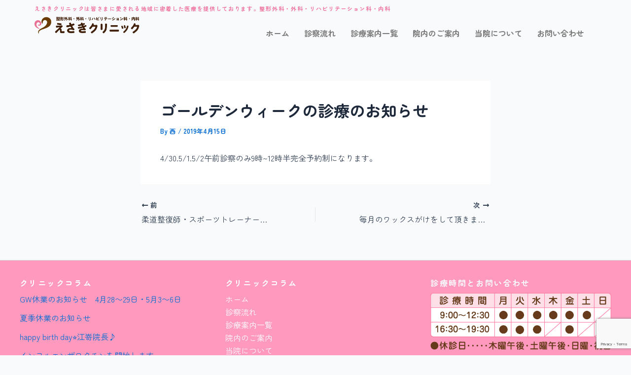

--- FILE ---
content_type: text/html; charset=utf-8
request_url: https://www.google.com/recaptcha/api2/anchor?ar=1&k=6Le8MtkUAAAAAD219Jw-IrwtNMgEB7niAZ-hyrk3&co=aHR0cHM6Ly9lc2FraWNsaW5pYy5uZXQ6NDQz&hl=en&v=PoyoqOPhxBO7pBk68S4YbpHZ&size=invisible&anchor-ms=20000&execute-ms=30000&cb=kv28zmnu652v
body_size: 48632
content:
<!DOCTYPE HTML><html dir="ltr" lang="en"><head><meta http-equiv="Content-Type" content="text/html; charset=UTF-8">
<meta http-equiv="X-UA-Compatible" content="IE=edge">
<title>reCAPTCHA</title>
<style type="text/css">
/* cyrillic-ext */
@font-face {
  font-family: 'Roboto';
  font-style: normal;
  font-weight: 400;
  font-stretch: 100%;
  src: url(//fonts.gstatic.com/s/roboto/v48/KFO7CnqEu92Fr1ME7kSn66aGLdTylUAMa3GUBHMdazTgWw.woff2) format('woff2');
  unicode-range: U+0460-052F, U+1C80-1C8A, U+20B4, U+2DE0-2DFF, U+A640-A69F, U+FE2E-FE2F;
}
/* cyrillic */
@font-face {
  font-family: 'Roboto';
  font-style: normal;
  font-weight: 400;
  font-stretch: 100%;
  src: url(//fonts.gstatic.com/s/roboto/v48/KFO7CnqEu92Fr1ME7kSn66aGLdTylUAMa3iUBHMdazTgWw.woff2) format('woff2');
  unicode-range: U+0301, U+0400-045F, U+0490-0491, U+04B0-04B1, U+2116;
}
/* greek-ext */
@font-face {
  font-family: 'Roboto';
  font-style: normal;
  font-weight: 400;
  font-stretch: 100%;
  src: url(//fonts.gstatic.com/s/roboto/v48/KFO7CnqEu92Fr1ME7kSn66aGLdTylUAMa3CUBHMdazTgWw.woff2) format('woff2');
  unicode-range: U+1F00-1FFF;
}
/* greek */
@font-face {
  font-family: 'Roboto';
  font-style: normal;
  font-weight: 400;
  font-stretch: 100%;
  src: url(//fonts.gstatic.com/s/roboto/v48/KFO7CnqEu92Fr1ME7kSn66aGLdTylUAMa3-UBHMdazTgWw.woff2) format('woff2');
  unicode-range: U+0370-0377, U+037A-037F, U+0384-038A, U+038C, U+038E-03A1, U+03A3-03FF;
}
/* math */
@font-face {
  font-family: 'Roboto';
  font-style: normal;
  font-weight: 400;
  font-stretch: 100%;
  src: url(//fonts.gstatic.com/s/roboto/v48/KFO7CnqEu92Fr1ME7kSn66aGLdTylUAMawCUBHMdazTgWw.woff2) format('woff2');
  unicode-range: U+0302-0303, U+0305, U+0307-0308, U+0310, U+0312, U+0315, U+031A, U+0326-0327, U+032C, U+032F-0330, U+0332-0333, U+0338, U+033A, U+0346, U+034D, U+0391-03A1, U+03A3-03A9, U+03B1-03C9, U+03D1, U+03D5-03D6, U+03F0-03F1, U+03F4-03F5, U+2016-2017, U+2034-2038, U+203C, U+2040, U+2043, U+2047, U+2050, U+2057, U+205F, U+2070-2071, U+2074-208E, U+2090-209C, U+20D0-20DC, U+20E1, U+20E5-20EF, U+2100-2112, U+2114-2115, U+2117-2121, U+2123-214F, U+2190, U+2192, U+2194-21AE, U+21B0-21E5, U+21F1-21F2, U+21F4-2211, U+2213-2214, U+2216-22FF, U+2308-230B, U+2310, U+2319, U+231C-2321, U+2336-237A, U+237C, U+2395, U+239B-23B7, U+23D0, U+23DC-23E1, U+2474-2475, U+25AF, U+25B3, U+25B7, U+25BD, U+25C1, U+25CA, U+25CC, U+25FB, U+266D-266F, U+27C0-27FF, U+2900-2AFF, U+2B0E-2B11, U+2B30-2B4C, U+2BFE, U+3030, U+FF5B, U+FF5D, U+1D400-1D7FF, U+1EE00-1EEFF;
}
/* symbols */
@font-face {
  font-family: 'Roboto';
  font-style: normal;
  font-weight: 400;
  font-stretch: 100%;
  src: url(//fonts.gstatic.com/s/roboto/v48/KFO7CnqEu92Fr1ME7kSn66aGLdTylUAMaxKUBHMdazTgWw.woff2) format('woff2');
  unicode-range: U+0001-000C, U+000E-001F, U+007F-009F, U+20DD-20E0, U+20E2-20E4, U+2150-218F, U+2190, U+2192, U+2194-2199, U+21AF, U+21E6-21F0, U+21F3, U+2218-2219, U+2299, U+22C4-22C6, U+2300-243F, U+2440-244A, U+2460-24FF, U+25A0-27BF, U+2800-28FF, U+2921-2922, U+2981, U+29BF, U+29EB, U+2B00-2BFF, U+4DC0-4DFF, U+FFF9-FFFB, U+10140-1018E, U+10190-1019C, U+101A0, U+101D0-101FD, U+102E0-102FB, U+10E60-10E7E, U+1D2C0-1D2D3, U+1D2E0-1D37F, U+1F000-1F0FF, U+1F100-1F1AD, U+1F1E6-1F1FF, U+1F30D-1F30F, U+1F315, U+1F31C, U+1F31E, U+1F320-1F32C, U+1F336, U+1F378, U+1F37D, U+1F382, U+1F393-1F39F, U+1F3A7-1F3A8, U+1F3AC-1F3AF, U+1F3C2, U+1F3C4-1F3C6, U+1F3CA-1F3CE, U+1F3D4-1F3E0, U+1F3ED, U+1F3F1-1F3F3, U+1F3F5-1F3F7, U+1F408, U+1F415, U+1F41F, U+1F426, U+1F43F, U+1F441-1F442, U+1F444, U+1F446-1F449, U+1F44C-1F44E, U+1F453, U+1F46A, U+1F47D, U+1F4A3, U+1F4B0, U+1F4B3, U+1F4B9, U+1F4BB, U+1F4BF, U+1F4C8-1F4CB, U+1F4D6, U+1F4DA, U+1F4DF, U+1F4E3-1F4E6, U+1F4EA-1F4ED, U+1F4F7, U+1F4F9-1F4FB, U+1F4FD-1F4FE, U+1F503, U+1F507-1F50B, U+1F50D, U+1F512-1F513, U+1F53E-1F54A, U+1F54F-1F5FA, U+1F610, U+1F650-1F67F, U+1F687, U+1F68D, U+1F691, U+1F694, U+1F698, U+1F6AD, U+1F6B2, U+1F6B9-1F6BA, U+1F6BC, U+1F6C6-1F6CF, U+1F6D3-1F6D7, U+1F6E0-1F6EA, U+1F6F0-1F6F3, U+1F6F7-1F6FC, U+1F700-1F7FF, U+1F800-1F80B, U+1F810-1F847, U+1F850-1F859, U+1F860-1F887, U+1F890-1F8AD, U+1F8B0-1F8BB, U+1F8C0-1F8C1, U+1F900-1F90B, U+1F93B, U+1F946, U+1F984, U+1F996, U+1F9E9, U+1FA00-1FA6F, U+1FA70-1FA7C, U+1FA80-1FA89, U+1FA8F-1FAC6, U+1FACE-1FADC, U+1FADF-1FAE9, U+1FAF0-1FAF8, U+1FB00-1FBFF;
}
/* vietnamese */
@font-face {
  font-family: 'Roboto';
  font-style: normal;
  font-weight: 400;
  font-stretch: 100%;
  src: url(//fonts.gstatic.com/s/roboto/v48/KFO7CnqEu92Fr1ME7kSn66aGLdTylUAMa3OUBHMdazTgWw.woff2) format('woff2');
  unicode-range: U+0102-0103, U+0110-0111, U+0128-0129, U+0168-0169, U+01A0-01A1, U+01AF-01B0, U+0300-0301, U+0303-0304, U+0308-0309, U+0323, U+0329, U+1EA0-1EF9, U+20AB;
}
/* latin-ext */
@font-face {
  font-family: 'Roboto';
  font-style: normal;
  font-weight: 400;
  font-stretch: 100%;
  src: url(//fonts.gstatic.com/s/roboto/v48/KFO7CnqEu92Fr1ME7kSn66aGLdTylUAMa3KUBHMdazTgWw.woff2) format('woff2');
  unicode-range: U+0100-02BA, U+02BD-02C5, U+02C7-02CC, U+02CE-02D7, U+02DD-02FF, U+0304, U+0308, U+0329, U+1D00-1DBF, U+1E00-1E9F, U+1EF2-1EFF, U+2020, U+20A0-20AB, U+20AD-20C0, U+2113, U+2C60-2C7F, U+A720-A7FF;
}
/* latin */
@font-face {
  font-family: 'Roboto';
  font-style: normal;
  font-weight: 400;
  font-stretch: 100%;
  src: url(//fonts.gstatic.com/s/roboto/v48/KFO7CnqEu92Fr1ME7kSn66aGLdTylUAMa3yUBHMdazQ.woff2) format('woff2');
  unicode-range: U+0000-00FF, U+0131, U+0152-0153, U+02BB-02BC, U+02C6, U+02DA, U+02DC, U+0304, U+0308, U+0329, U+2000-206F, U+20AC, U+2122, U+2191, U+2193, U+2212, U+2215, U+FEFF, U+FFFD;
}
/* cyrillic-ext */
@font-face {
  font-family: 'Roboto';
  font-style: normal;
  font-weight: 500;
  font-stretch: 100%;
  src: url(//fonts.gstatic.com/s/roboto/v48/KFO7CnqEu92Fr1ME7kSn66aGLdTylUAMa3GUBHMdazTgWw.woff2) format('woff2');
  unicode-range: U+0460-052F, U+1C80-1C8A, U+20B4, U+2DE0-2DFF, U+A640-A69F, U+FE2E-FE2F;
}
/* cyrillic */
@font-face {
  font-family: 'Roboto';
  font-style: normal;
  font-weight: 500;
  font-stretch: 100%;
  src: url(//fonts.gstatic.com/s/roboto/v48/KFO7CnqEu92Fr1ME7kSn66aGLdTylUAMa3iUBHMdazTgWw.woff2) format('woff2');
  unicode-range: U+0301, U+0400-045F, U+0490-0491, U+04B0-04B1, U+2116;
}
/* greek-ext */
@font-face {
  font-family: 'Roboto';
  font-style: normal;
  font-weight: 500;
  font-stretch: 100%;
  src: url(//fonts.gstatic.com/s/roboto/v48/KFO7CnqEu92Fr1ME7kSn66aGLdTylUAMa3CUBHMdazTgWw.woff2) format('woff2');
  unicode-range: U+1F00-1FFF;
}
/* greek */
@font-face {
  font-family: 'Roboto';
  font-style: normal;
  font-weight: 500;
  font-stretch: 100%;
  src: url(//fonts.gstatic.com/s/roboto/v48/KFO7CnqEu92Fr1ME7kSn66aGLdTylUAMa3-UBHMdazTgWw.woff2) format('woff2');
  unicode-range: U+0370-0377, U+037A-037F, U+0384-038A, U+038C, U+038E-03A1, U+03A3-03FF;
}
/* math */
@font-face {
  font-family: 'Roboto';
  font-style: normal;
  font-weight: 500;
  font-stretch: 100%;
  src: url(//fonts.gstatic.com/s/roboto/v48/KFO7CnqEu92Fr1ME7kSn66aGLdTylUAMawCUBHMdazTgWw.woff2) format('woff2');
  unicode-range: U+0302-0303, U+0305, U+0307-0308, U+0310, U+0312, U+0315, U+031A, U+0326-0327, U+032C, U+032F-0330, U+0332-0333, U+0338, U+033A, U+0346, U+034D, U+0391-03A1, U+03A3-03A9, U+03B1-03C9, U+03D1, U+03D5-03D6, U+03F0-03F1, U+03F4-03F5, U+2016-2017, U+2034-2038, U+203C, U+2040, U+2043, U+2047, U+2050, U+2057, U+205F, U+2070-2071, U+2074-208E, U+2090-209C, U+20D0-20DC, U+20E1, U+20E5-20EF, U+2100-2112, U+2114-2115, U+2117-2121, U+2123-214F, U+2190, U+2192, U+2194-21AE, U+21B0-21E5, U+21F1-21F2, U+21F4-2211, U+2213-2214, U+2216-22FF, U+2308-230B, U+2310, U+2319, U+231C-2321, U+2336-237A, U+237C, U+2395, U+239B-23B7, U+23D0, U+23DC-23E1, U+2474-2475, U+25AF, U+25B3, U+25B7, U+25BD, U+25C1, U+25CA, U+25CC, U+25FB, U+266D-266F, U+27C0-27FF, U+2900-2AFF, U+2B0E-2B11, U+2B30-2B4C, U+2BFE, U+3030, U+FF5B, U+FF5D, U+1D400-1D7FF, U+1EE00-1EEFF;
}
/* symbols */
@font-face {
  font-family: 'Roboto';
  font-style: normal;
  font-weight: 500;
  font-stretch: 100%;
  src: url(//fonts.gstatic.com/s/roboto/v48/KFO7CnqEu92Fr1ME7kSn66aGLdTylUAMaxKUBHMdazTgWw.woff2) format('woff2');
  unicode-range: U+0001-000C, U+000E-001F, U+007F-009F, U+20DD-20E0, U+20E2-20E4, U+2150-218F, U+2190, U+2192, U+2194-2199, U+21AF, U+21E6-21F0, U+21F3, U+2218-2219, U+2299, U+22C4-22C6, U+2300-243F, U+2440-244A, U+2460-24FF, U+25A0-27BF, U+2800-28FF, U+2921-2922, U+2981, U+29BF, U+29EB, U+2B00-2BFF, U+4DC0-4DFF, U+FFF9-FFFB, U+10140-1018E, U+10190-1019C, U+101A0, U+101D0-101FD, U+102E0-102FB, U+10E60-10E7E, U+1D2C0-1D2D3, U+1D2E0-1D37F, U+1F000-1F0FF, U+1F100-1F1AD, U+1F1E6-1F1FF, U+1F30D-1F30F, U+1F315, U+1F31C, U+1F31E, U+1F320-1F32C, U+1F336, U+1F378, U+1F37D, U+1F382, U+1F393-1F39F, U+1F3A7-1F3A8, U+1F3AC-1F3AF, U+1F3C2, U+1F3C4-1F3C6, U+1F3CA-1F3CE, U+1F3D4-1F3E0, U+1F3ED, U+1F3F1-1F3F3, U+1F3F5-1F3F7, U+1F408, U+1F415, U+1F41F, U+1F426, U+1F43F, U+1F441-1F442, U+1F444, U+1F446-1F449, U+1F44C-1F44E, U+1F453, U+1F46A, U+1F47D, U+1F4A3, U+1F4B0, U+1F4B3, U+1F4B9, U+1F4BB, U+1F4BF, U+1F4C8-1F4CB, U+1F4D6, U+1F4DA, U+1F4DF, U+1F4E3-1F4E6, U+1F4EA-1F4ED, U+1F4F7, U+1F4F9-1F4FB, U+1F4FD-1F4FE, U+1F503, U+1F507-1F50B, U+1F50D, U+1F512-1F513, U+1F53E-1F54A, U+1F54F-1F5FA, U+1F610, U+1F650-1F67F, U+1F687, U+1F68D, U+1F691, U+1F694, U+1F698, U+1F6AD, U+1F6B2, U+1F6B9-1F6BA, U+1F6BC, U+1F6C6-1F6CF, U+1F6D3-1F6D7, U+1F6E0-1F6EA, U+1F6F0-1F6F3, U+1F6F7-1F6FC, U+1F700-1F7FF, U+1F800-1F80B, U+1F810-1F847, U+1F850-1F859, U+1F860-1F887, U+1F890-1F8AD, U+1F8B0-1F8BB, U+1F8C0-1F8C1, U+1F900-1F90B, U+1F93B, U+1F946, U+1F984, U+1F996, U+1F9E9, U+1FA00-1FA6F, U+1FA70-1FA7C, U+1FA80-1FA89, U+1FA8F-1FAC6, U+1FACE-1FADC, U+1FADF-1FAE9, U+1FAF0-1FAF8, U+1FB00-1FBFF;
}
/* vietnamese */
@font-face {
  font-family: 'Roboto';
  font-style: normal;
  font-weight: 500;
  font-stretch: 100%;
  src: url(//fonts.gstatic.com/s/roboto/v48/KFO7CnqEu92Fr1ME7kSn66aGLdTylUAMa3OUBHMdazTgWw.woff2) format('woff2');
  unicode-range: U+0102-0103, U+0110-0111, U+0128-0129, U+0168-0169, U+01A0-01A1, U+01AF-01B0, U+0300-0301, U+0303-0304, U+0308-0309, U+0323, U+0329, U+1EA0-1EF9, U+20AB;
}
/* latin-ext */
@font-face {
  font-family: 'Roboto';
  font-style: normal;
  font-weight: 500;
  font-stretch: 100%;
  src: url(//fonts.gstatic.com/s/roboto/v48/KFO7CnqEu92Fr1ME7kSn66aGLdTylUAMa3KUBHMdazTgWw.woff2) format('woff2');
  unicode-range: U+0100-02BA, U+02BD-02C5, U+02C7-02CC, U+02CE-02D7, U+02DD-02FF, U+0304, U+0308, U+0329, U+1D00-1DBF, U+1E00-1E9F, U+1EF2-1EFF, U+2020, U+20A0-20AB, U+20AD-20C0, U+2113, U+2C60-2C7F, U+A720-A7FF;
}
/* latin */
@font-face {
  font-family: 'Roboto';
  font-style: normal;
  font-weight: 500;
  font-stretch: 100%;
  src: url(//fonts.gstatic.com/s/roboto/v48/KFO7CnqEu92Fr1ME7kSn66aGLdTylUAMa3yUBHMdazQ.woff2) format('woff2');
  unicode-range: U+0000-00FF, U+0131, U+0152-0153, U+02BB-02BC, U+02C6, U+02DA, U+02DC, U+0304, U+0308, U+0329, U+2000-206F, U+20AC, U+2122, U+2191, U+2193, U+2212, U+2215, U+FEFF, U+FFFD;
}
/* cyrillic-ext */
@font-face {
  font-family: 'Roboto';
  font-style: normal;
  font-weight: 900;
  font-stretch: 100%;
  src: url(//fonts.gstatic.com/s/roboto/v48/KFO7CnqEu92Fr1ME7kSn66aGLdTylUAMa3GUBHMdazTgWw.woff2) format('woff2');
  unicode-range: U+0460-052F, U+1C80-1C8A, U+20B4, U+2DE0-2DFF, U+A640-A69F, U+FE2E-FE2F;
}
/* cyrillic */
@font-face {
  font-family: 'Roboto';
  font-style: normal;
  font-weight: 900;
  font-stretch: 100%;
  src: url(//fonts.gstatic.com/s/roboto/v48/KFO7CnqEu92Fr1ME7kSn66aGLdTylUAMa3iUBHMdazTgWw.woff2) format('woff2');
  unicode-range: U+0301, U+0400-045F, U+0490-0491, U+04B0-04B1, U+2116;
}
/* greek-ext */
@font-face {
  font-family: 'Roboto';
  font-style: normal;
  font-weight: 900;
  font-stretch: 100%;
  src: url(//fonts.gstatic.com/s/roboto/v48/KFO7CnqEu92Fr1ME7kSn66aGLdTylUAMa3CUBHMdazTgWw.woff2) format('woff2');
  unicode-range: U+1F00-1FFF;
}
/* greek */
@font-face {
  font-family: 'Roboto';
  font-style: normal;
  font-weight: 900;
  font-stretch: 100%;
  src: url(//fonts.gstatic.com/s/roboto/v48/KFO7CnqEu92Fr1ME7kSn66aGLdTylUAMa3-UBHMdazTgWw.woff2) format('woff2');
  unicode-range: U+0370-0377, U+037A-037F, U+0384-038A, U+038C, U+038E-03A1, U+03A3-03FF;
}
/* math */
@font-face {
  font-family: 'Roboto';
  font-style: normal;
  font-weight: 900;
  font-stretch: 100%;
  src: url(//fonts.gstatic.com/s/roboto/v48/KFO7CnqEu92Fr1ME7kSn66aGLdTylUAMawCUBHMdazTgWw.woff2) format('woff2');
  unicode-range: U+0302-0303, U+0305, U+0307-0308, U+0310, U+0312, U+0315, U+031A, U+0326-0327, U+032C, U+032F-0330, U+0332-0333, U+0338, U+033A, U+0346, U+034D, U+0391-03A1, U+03A3-03A9, U+03B1-03C9, U+03D1, U+03D5-03D6, U+03F0-03F1, U+03F4-03F5, U+2016-2017, U+2034-2038, U+203C, U+2040, U+2043, U+2047, U+2050, U+2057, U+205F, U+2070-2071, U+2074-208E, U+2090-209C, U+20D0-20DC, U+20E1, U+20E5-20EF, U+2100-2112, U+2114-2115, U+2117-2121, U+2123-214F, U+2190, U+2192, U+2194-21AE, U+21B0-21E5, U+21F1-21F2, U+21F4-2211, U+2213-2214, U+2216-22FF, U+2308-230B, U+2310, U+2319, U+231C-2321, U+2336-237A, U+237C, U+2395, U+239B-23B7, U+23D0, U+23DC-23E1, U+2474-2475, U+25AF, U+25B3, U+25B7, U+25BD, U+25C1, U+25CA, U+25CC, U+25FB, U+266D-266F, U+27C0-27FF, U+2900-2AFF, U+2B0E-2B11, U+2B30-2B4C, U+2BFE, U+3030, U+FF5B, U+FF5D, U+1D400-1D7FF, U+1EE00-1EEFF;
}
/* symbols */
@font-face {
  font-family: 'Roboto';
  font-style: normal;
  font-weight: 900;
  font-stretch: 100%;
  src: url(//fonts.gstatic.com/s/roboto/v48/KFO7CnqEu92Fr1ME7kSn66aGLdTylUAMaxKUBHMdazTgWw.woff2) format('woff2');
  unicode-range: U+0001-000C, U+000E-001F, U+007F-009F, U+20DD-20E0, U+20E2-20E4, U+2150-218F, U+2190, U+2192, U+2194-2199, U+21AF, U+21E6-21F0, U+21F3, U+2218-2219, U+2299, U+22C4-22C6, U+2300-243F, U+2440-244A, U+2460-24FF, U+25A0-27BF, U+2800-28FF, U+2921-2922, U+2981, U+29BF, U+29EB, U+2B00-2BFF, U+4DC0-4DFF, U+FFF9-FFFB, U+10140-1018E, U+10190-1019C, U+101A0, U+101D0-101FD, U+102E0-102FB, U+10E60-10E7E, U+1D2C0-1D2D3, U+1D2E0-1D37F, U+1F000-1F0FF, U+1F100-1F1AD, U+1F1E6-1F1FF, U+1F30D-1F30F, U+1F315, U+1F31C, U+1F31E, U+1F320-1F32C, U+1F336, U+1F378, U+1F37D, U+1F382, U+1F393-1F39F, U+1F3A7-1F3A8, U+1F3AC-1F3AF, U+1F3C2, U+1F3C4-1F3C6, U+1F3CA-1F3CE, U+1F3D4-1F3E0, U+1F3ED, U+1F3F1-1F3F3, U+1F3F5-1F3F7, U+1F408, U+1F415, U+1F41F, U+1F426, U+1F43F, U+1F441-1F442, U+1F444, U+1F446-1F449, U+1F44C-1F44E, U+1F453, U+1F46A, U+1F47D, U+1F4A3, U+1F4B0, U+1F4B3, U+1F4B9, U+1F4BB, U+1F4BF, U+1F4C8-1F4CB, U+1F4D6, U+1F4DA, U+1F4DF, U+1F4E3-1F4E6, U+1F4EA-1F4ED, U+1F4F7, U+1F4F9-1F4FB, U+1F4FD-1F4FE, U+1F503, U+1F507-1F50B, U+1F50D, U+1F512-1F513, U+1F53E-1F54A, U+1F54F-1F5FA, U+1F610, U+1F650-1F67F, U+1F687, U+1F68D, U+1F691, U+1F694, U+1F698, U+1F6AD, U+1F6B2, U+1F6B9-1F6BA, U+1F6BC, U+1F6C6-1F6CF, U+1F6D3-1F6D7, U+1F6E0-1F6EA, U+1F6F0-1F6F3, U+1F6F7-1F6FC, U+1F700-1F7FF, U+1F800-1F80B, U+1F810-1F847, U+1F850-1F859, U+1F860-1F887, U+1F890-1F8AD, U+1F8B0-1F8BB, U+1F8C0-1F8C1, U+1F900-1F90B, U+1F93B, U+1F946, U+1F984, U+1F996, U+1F9E9, U+1FA00-1FA6F, U+1FA70-1FA7C, U+1FA80-1FA89, U+1FA8F-1FAC6, U+1FACE-1FADC, U+1FADF-1FAE9, U+1FAF0-1FAF8, U+1FB00-1FBFF;
}
/* vietnamese */
@font-face {
  font-family: 'Roboto';
  font-style: normal;
  font-weight: 900;
  font-stretch: 100%;
  src: url(//fonts.gstatic.com/s/roboto/v48/KFO7CnqEu92Fr1ME7kSn66aGLdTylUAMa3OUBHMdazTgWw.woff2) format('woff2');
  unicode-range: U+0102-0103, U+0110-0111, U+0128-0129, U+0168-0169, U+01A0-01A1, U+01AF-01B0, U+0300-0301, U+0303-0304, U+0308-0309, U+0323, U+0329, U+1EA0-1EF9, U+20AB;
}
/* latin-ext */
@font-face {
  font-family: 'Roboto';
  font-style: normal;
  font-weight: 900;
  font-stretch: 100%;
  src: url(//fonts.gstatic.com/s/roboto/v48/KFO7CnqEu92Fr1ME7kSn66aGLdTylUAMa3KUBHMdazTgWw.woff2) format('woff2');
  unicode-range: U+0100-02BA, U+02BD-02C5, U+02C7-02CC, U+02CE-02D7, U+02DD-02FF, U+0304, U+0308, U+0329, U+1D00-1DBF, U+1E00-1E9F, U+1EF2-1EFF, U+2020, U+20A0-20AB, U+20AD-20C0, U+2113, U+2C60-2C7F, U+A720-A7FF;
}
/* latin */
@font-face {
  font-family: 'Roboto';
  font-style: normal;
  font-weight: 900;
  font-stretch: 100%;
  src: url(//fonts.gstatic.com/s/roboto/v48/KFO7CnqEu92Fr1ME7kSn66aGLdTylUAMa3yUBHMdazQ.woff2) format('woff2');
  unicode-range: U+0000-00FF, U+0131, U+0152-0153, U+02BB-02BC, U+02C6, U+02DA, U+02DC, U+0304, U+0308, U+0329, U+2000-206F, U+20AC, U+2122, U+2191, U+2193, U+2212, U+2215, U+FEFF, U+FFFD;
}

</style>
<link rel="stylesheet" type="text/css" href="https://www.gstatic.com/recaptcha/releases/PoyoqOPhxBO7pBk68S4YbpHZ/styles__ltr.css">
<script nonce="4ER9rQTaeOJ6wrcd0hhWQg" type="text/javascript">window['__recaptcha_api'] = 'https://www.google.com/recaptcha/api2/';</script>
<script type="text/javascript" src="https://www.gstatic.com/recaptcha/releases/PoyoqOPhxBO7pBk68S4YbpHZ/recaptcha__en.js" nonce="4ER9rQTaeOJ6wrcd0hhWQg">
      
    </script></head>
<body><div id="rc-anchor-alert" class="rc-anchor-alert"></div>
<input type="hidden" id="recaptcha-token" value="[base64]">
<script type="text/javascript" nonce="4ER9rQTaeOJ6wrcd0hhWQg">
      recaptcha.anchor.Main.init("[\x22ainput\x22,[\x22bgdata\x22,\x22\x22,\[base64]/[base64]/[base64]/[base64]/[base64]/[base64]/KGcoTywyNTMsTy5PKSxVRyhPLEMpKTpnKE8sMjUzLEMpLE8pKSxsKSksTykpfSxieT1mdW5jdGlvbihDLE8sdSxsKXtmb3IobD0odT1SKEMpLDApO08+MDtPLS0pbD1sPDw4fFooQyk7ZyhDLHUsbCl9LFVHPWZ1bmN0aW9uKEMsTyl7Qy5pLmxlbmd0aD4xMDQ/[base64]/[base64]/[base64]/[base64]/[base64]/[base64]/[base64]\\u003d\x22,\[base64]\\u003d\x22,\x22wrITw5FBw6PDkn/DvG/Dj2PDqsKOAy7DosKcwqnDr1UWwqgwL8KSwoJPL8KvYMONw63CrsOsNSHDm8Kfw4VCw4hww4TCgh1vY3fDiMO2w6vCljJBV8OCwrDCg8KFaADDvsO3w7NpUsOsw5c5DsKpw5kKOMKtWT/CqMKsKsOka0jDr0Z2wrslc0PChcKKwr/DnsOowprDoMO7fkI9wpLDj8K5wrofVHTDosOofkPDpcOyVUDDqcOmw4QEQsOpccKEwp0bWX/Ds8Kzw7PDtifCvcKCw5rCgnDDqsKewr8FTVdKKE4mwoHDn8O3awjDgBETWcOGw69qw4I6w6dRJ1PCh8OZPk7CrMKBA8O9w7bDvQ5iw7/CrEdPwqZhwqLDkRfDjsO/wotEGcK2wpHDrcOZw6TCpsKhwopQBwXDsBNWa8O+wojCqcK4w6PDtcKEw6jCh8KjLcOaSGzCmMOkwqwmIUZ8KcO1IH/CvMKewpLCi8ONW8KjwrvDsX/DkMKGwpDDpFd2w4jCrMK7MsOvJsOWVEBKCMKnSS1vJhvChXV9w4lKPwlGIcOIw4/DsWPDu1TDr8OZGMOGQ8OWwqfCtMK/wrfCkCcqw6JKw70PTGccwp3Dt8KrN0UjSsOdwo9ZQcKnwrDClTDDlsKLP8KTeMKwasKLWcKRw6ZXwrJgw7UPw644wrELeRrDgxfCg3xVw7Atw7I8PC/CrsKBwoLCrsOcP3TDqSLDtcKlwrjCkyhVw7rDocKAK8KdeMOkwqzDpVV2wpfCqDbDjMOSwpTCm8KOFMKyAC01w5DCukFIwogxwq9WO2RWbHPDrcORwrRBdgxLw6/Cmh/DijDDhxYmPkF+LQADwp50w4fCisOSwp3Cn8KOT8Olw5c5wqcfwrE9wpfDksOJwpjDrMKhPsKmCjs1d35KX8OSw4dfw7Mjwqc6wrDChjw+bGdud8KLOsK7SlzCv8OIYG5cwp/CocOHwozCjHHDlVbCrsOxwpvChMKxw5M/[base64]/[base64]/[base64]/Cm8OhKlzCgcKWwqLDs8KcEsKELWAwDsKowqbDtyATRUEWwrHDkMOSDcO8GmNXLMOewqPDmsKsw79Mw6LDmcKSDiLDskJAQQYLQcOlw7VdwozDumrDqcOYAsKbI8OmQWBJwrBxQQpQclR5wrkPw5/[base64]/[base64]/Ds8Osw6wuF3HCjMKAPENvPV7DuMKTw6FKw6pROcKOVDfCjnVlS8KDw53CiHpCMF45w7vClBJjwpUHwq7CpEXDlHNkP8KtdFbCrsK6wp8JTBnDvgHCizhiwq/DncK/U8Oxw6xSw4jCpsKENVogPcONw4DCicKLRMO9UhLDlmE6acKtw6HCnhBQw5gUwpU4SGXDg8OQcgPDgnVYT8O/w6ksSnbCmXnDiMKdw5nDoC7CnMKHw6xzwo/DgiNEAF83NXh/w7UFw4XCvDzCrgLDmm5ow51zAFQmAwjDlcKlPsOaw7AoJCJsSz7DscKAWW9JTmssSsOqesKjBRdSQiLCpsOhU8KLD21QSjF8YwchwrXDuBFxIcKgwobClwXCuFBEw70PwoUEPGImw57CrnfCv2nDhMKCw71Ow64WVMOkw5sAwpfChMKHNn3DmcO3YcKHOcKTw7/DjcORw6HCuSbDsTkDJwnCrwpePUvCksOSw61jwrvDu8KxwrTDgSAHwpo7HmXDixoIwrLDozPDq0FiwrvDrHjDuQnCnMOhw58FGsOXGMKVw4vCpcOMc3xZw6HDscOoLjAVd8OBRh3Dtg8zw7DDoH9wSsOrwpt4PR/[base64]/DsRcGBcKWcMOgXSMeWsOBTSXDlxzDmMKEcsKnacK9wqvDksK+Ii3Cp8KOwrHClzl1w73CqhAuT8OeSRZCwpHDtjbDscKww6LCt8Oqw7cuBcOLwqTCqMKJFcOgwqcZwoTDm8OJworCtsKBKzMFwpBvL3TDgXjCkm/CihjDnhDDs8O4bgsWw7TChmPDhXoFMA3CkMOfFsOtwoPCkcK5I8KJw7DDq8Ouw41ec04gSGEacCk6w7fDksOywrPDn3YOAg8/wqTDhj5nQ8K7CndcbcKnels/fhbCq8OZwqs3C37Dj3jDuyXDpcOYW8K0wr4OdsKYwrXDsyXCoELCoDjDoMKUP3Q/wpxHwr3CuUHDpWUFw55JcBMjXcK6PsOrwobCvcO0YwbCjsK4YcObwr8JTcKSw6kkw6bCjDgDR8KHew9OecOEwo16w4rCkybCiXcVAlLDqsKVwpAqwoPCoFrCq8KmwphVw65aABXCt2ZAwqbCoMODOsOxw6Jzw6oBZ8OlU2Erwo7CtwTDuMO/[base64]/DhmjDj8OzZcKWMFLDpMOxw43Ctk87wosRYsObw4s/w7xLDsKrB8OdwrMPfUgiJcKCw5EeRMOBw7jDoMO7UcK7H8OMw4DCvkwJYikuw4QsDn7ChXvDjGlkw4/DuUZWJcOEwoXDi8OfwqRVw6PCpHRYD8KvUcKCwpJNw5TDnsOCwqXCm8KSw5bCs8K9RjLCiR5aUcKdX3JAb8OcEMOvwqHDoMO9S1TCsHTDn1jCqwB5wpJvw79HIsKZwpTDrT1UZX45w4sWOXxjw4/Dm2lRw5wfw7lcwr5PI8OOVnwtwp3DtknChcOfwo3Cq8Ofw5BUIivCsGo+w6jDp8OvwroHwr8qwpDDkU7DgXPCo8O0BcKvwq82PhlwJcOKVMKQcgo2Zzl2X8OICsONecO/w7lCJCt0wonCqcOWTcO8RcOlwpzCksOkw5jCtGfDp25FXsKnR8KHHMKjD8KIA8K5woIIwrBUw4jDlMOAWWsRbsKmwonDo2jDpAZMPcKhQTcfC13Do1cZGF7DtSDDv8Orw5TCg0ZEwq3CgkIqQn4lTcOqwp9rw5R8w5wBB3XCpgULwq1ROkjCphfClS/DpsORwofDgQoyEMOswpXDisOLXk0cUXpFwps/QcOQwoHCg3tWwo57TTURw6Jew6LCrT4eQHNWwpJifMOoIsKowrLDmcK/w5VRw4/[base64]/d8OKMkt/WsOZwro1w6vCkQkeDjlYw4cwwrHDtRQJwoTDs8KHYBUwOcKvAW3CoD3ChcKtbMK1JkbDszLDmcK9X8OrwoJ4woTCocKOB3XCscK0fl9rwoR+WhDDi3rDoi7DpVnCjUlqw4onw5B0w7Vjw7crw7/DkMOtQMKETMOVwpzCvcKjw5csbMOEAyHClcKpw7zCjMKhwrM8O1jCgHvCksODGD4Nw6/DlsKSHTvCq0rCrRpNw5fCg8OGOBJoZXoowpoFw4LCrDQ+w7ZAUMOuwrA5w407wpbCuRBiw7h/wovDplZONMKPDMOzOUbDp0xXCcOhwpRfwrzCoyh3wrB3wrgqdsOow5cOwqPCosKHwosUambCn13ChcOfZ1DCssOXEH3Di8KCwrYpYXY/[base64]/CpzrDhxjCtDR3wonCuSXCsUkfw5Yhw7XDjz3CvsK0W8K7wo/DtcOEw4gKMhFMw7FlGcKCwqvCvE3Cn8KTw4s4woXCmMOww6/[base64]/[base64]/[base64]/wp3Ch2HCqArDg8OiwrbDnwzCn8K9RMODwq10worCtnsWNCcHZMKmOgguEMO6IsOmVCzCiE7DscKVFk0Rw4wNwq5ZwqTDgMOgbFYtT8Knw63CkBTDuSDClsKVwrnCgERMUBEiwqBywr7CvkbCnG3CoRZTwr/[base64]/Cv30wJsOofcOaGm/CjxPCkGfDmkVAfMKLwrPCsmUTN0xCCRYkczZww4JtWxfDkmHDqMOjw53Cln0gflzDoR8UIWnDicO2w6g7UsKRfFIvwpEVW115w5XDtMOEw4/ClQQswqAwWxs6w5l/w43CpA1PwqNjIMK8wqXClMOXw6Z9w5FuMsOfwrjDmcO8PcO3wqPDrl/DngzDnMKYwrPDq0o6IT1gwpvDlBPCssKCBXvDsz8Sw6bDrFvCoS8Vw5FrwrXDtMOFwrMxwqLCrw3DvMOUw7MCNBdvwrQuLcKXwqjCiX/[base64]/CqcOHC8OuwpYqQMKlesKWw4nCnUwzFB3Ci1bDtW7DsMKDw7zDrsOiwol9w4QRWT/DqwLCmnvCnhnDtcOiwoYuEsK1w5B5b8Ofa8OeQMO4woLCusKYw6oMwrRRw6nCmDwtwpcywobDjixwJcOqZcOdw5/DvsOFQwcAwqnDiChgdwxJEC/DtcOod8Kle3EzZ8OpUMKjwobDk8OXw6LDjMKrQE3CqcOJecONw57DmMOsVW3DrFoOw4fDkMOYVw/DgsOywrrCgS7CvMOeU8KrDsO6S8KJw5jCoMOlO8ORwrd/w5dkf8Ovw6BawoYYeWVjwrh+w5LDqcOWwrFQwq/CkMOKw6Fxw73Dp2fDrsOVwo/DpyI3PcOTw57DgQN1w4YjK8Oxwr0rW8KmUnBfw4w0XMOzKDoPw5A9w4ZDw7BvTzgCTz7Dn8O7ZC7Csxciw5vDg8K2w7/DlV3Cr2HCi8KWwp48w5PDijZyCsOrwqwTw7bCiU/CjDTDgsKxw4/Cnz/DicOvwpHDlTLDkcO3wrnDjcKRwpPCqQA0YMOiwplZw6vCmsKfQ3PCscKQc1TCrlzDriALw6nDtTTDkljDicK8KEfChsK1w5dHeMKyM1EqZAfCrUkIw74AESPChx/Dg8Kzw7wBwqRsw4djAMOxwrxJMsKHwoB9UQYTwqfDo8OBfcKQTjU0w5JJYcORw61jBRw/w5LDuMOKwoUoV3rDmcO+QsORwrPCo8Kjw4LDlQfChMKwMzTDlHzDm17DuRplCsK1wrDCjwvClXgxegrDuDo2w4rDocOPfEs4w4kKwoI3wrbCvsOmw7kfw6A3wqPDl8O7EsOyW8KZLMKzwr/[base64]/CssOLIsODPnl7wrbCrEFcwqh8fcKdwo/CiFbDusKbwrt3RsOaw77CmALDogHDhsKeGTVmwoULFFNGWsKwwrU1EQrCgcORwqIWw5DDgsKgFlUEwpFxwrnCpMKJdDQHfsKjABJ/wr4wwqPCv2IJAcOOw4JKIUtPNSpyIH1Pw6N7acOBb8ORQjDDhsOFd23Cm3HCosKJR8OfKHspR8Oiw7JmY8OAa0fDrcOQP8Khw791wqE/[base64]/[base64]/wpUVHGl1dsObfMOYBj7Di8OpwqHCiBtTDMKHC1Qywq/CmcKoKsK8JcOZw5xcw7HCryVDwoEBXm3DuFksw40GN0TCicOuYQFEeVTDn8OmUQbCrADDoRJUfhBcwofDkXvCkjNNwoXDoDMOwok6woE+JMO+w7xmUH/CuMK+wr51RVFuAcOZw7HCqUclA2bCiVTCiMKdwoNLw6/[base64]/CjMKzeUHDosOvw63Cmk5Ywr8dw6PClCLCmMKIBcK/wq3Cg8KCw53CikLDn8OxwqdsGFTDisKgwpzDkjl0w5xSeiDDhCNqdcOOw4zCkWxdw7srAl/DocO/[base64]/Cp8OLwrbDvhvDlsKFGsKRw57Cky/DsMOUwqrDlmjDrjh4wrIQwp1QHGXCpsOZw4HDgsOtdsOyISHCnsO0Xzw5w5I4HRfCjkXDgmQpTMK/YnvDrV3CmMOQwqrCmMK/WXkkwpXDocO5w58OwrtjwqrDiBLCt8O/w4JZwpM+w6l2wp0tNsKTLxfDoMOCwrLDqMOAJcKAw7/DuVkMaMOWdHLDok9ecsKvHcOKw55yZXRqwqk2wr3CkMOlWXjDs8KEE8KmAsOHw4LCnCxuX8Kqwod2Gk3CqGTCqTzDksKzwr14PHPCpsKiwrrDkiZve8KBw7/DgMKGG2XDocOgw609NEcmw5Yew7TCmsOLCcKVwo/[base64]/wr/CsjsjUsOkw7cgSmEHw6lrw4V0D8KeOcK2wozDmD8beMOEBUzCgD4Vw41oHG/Cs8O3wpAMwo/DvsOKHUkMw7VvWQcow61yNMKdwoFXL8KJw5fChX41woDDlMK/[base64]/RMOCw6JHw414H8K6wrzDl8OZw68zw7fCvwoRCRHCmMOLw4JdDsK+w7vDgcKuw7XCmxU3woNYRRMJaVg1w6hfwrlow5pYF8K2AcOawr/Du15BesOrw6/DqsKkZRtkwpnCoVfDok3Cry7CuMKfYjlCJMKMZsOGw656w5HDnF7CscOgw7DCssORw64OemEef8OSQyDCncO9Nx8pw6ICwpLDkcOGw7PCm8O8wobCtRl4w63CmMKtwpgBwqbDhgYrwp/DrsKGw59ZwpYRCcOLMMOLw67Cll5RaxVUw4rDtMKAwp/[base64]/CoRtxw6jCu08uwofCscKDY8OQTsKlw4LCqlpoKjHDqiUCwphhUl7CrBAdw7DCjsKqTD4Aw514w6lLwqUZw5wIAsOoW8Ojwqtywo4MYUzCg3t7C8K+wqLCmg4PwoMqwoDCj8OlG8KEOcOMKHoJwpQKwobCrMOWXsKkOnByLcOSWB3Dm07Du0/DoMKqSMOww58zGMO4wozCr2AwwpvCqcOCRMKLwrzCmzvDqHBYw7knw7JvwqE4w6pDw5l6FcKsdsKdwqbDksK4ZMO2CTvDnFQ9A8ORw7XDlcO0w752a8O9EcOZwpvDh8OpaFF3wpnCv3fDkMO1DMOpwpXCpzrCrRNYesOFOSNLecOmw6ZRw7cSwr/DrsOYNBckw4rCrAjCu8OgcAkhw73CrGDDkMO4w6fDu3TCvzQFDHfDpCIcJsKRwp/DkBjDucK/DQXCjRxMLnNQTMKCGmLCp8Oew4pUwoQ6w4RKAsK4wpnDpcOuwpzDmGnCqmU9DMKUOsO1E1/Cl8O/ZicPSMO9R0V3IDDDhMO1wpTDtmvDssKKw60Gw7BHwqEHw4wCE13CnMKOKsKqEsO7B8OwS8Kpwqd+w49ccx1eZGQNw7DDqWnDjWJQwofCrMOpbyI0KAjDusKmOAJhPcKTETjCpcKtKRkRwpp2wqnDm8OiaU3CoQzDjcOBwo/[base64]/ChsOow7QOcj5FbT/DkcKtFsKNA8KOwpDCjMOxAE7DgzTDkgENw7bDi8OBI1rCkDAaST/[base64]/DsyXCoSjDvsK0CsKGOXnDusOeRVgDGBJfezrCqEITTitzR8KMw5vDg8OCYMOoTMOwPsKvVxUMc19ww5PClcOMZ1low7zDoEDChsOOw7LDrATCnF0ew7RtwrM4JcKNwqXDgCYTw5DCg0bCtsK/dcO1w44gS8KVSDY+V8KGw446wpXDphLDlsOXw4LDj8KGwrMOw6PCmXDDksKZN8KNw6jChsOQw57CikXCpFFNLEjCkQkGw7BSw53CnTPDtsKdw5zDuxxaJcOcw5LCj8KbXcOgwpk/wo3DhcOKw7HDiMO4wpDDscOAPC0kRCQGw79ydsOvLsKMBhlfXhxRw53DnMOjwphzwrbDhTsiw4YAwrPCuHDCkC19w5fDnA3CjsK/UR1efTnChsKzaMOiwrU6dMKiwp/[base64]/DrcOaw6jCoMOJwrkCDsOIFMKKc8KmU8Ktwq5tdMO5XT50w5nDrxY1w6Rkw7PDmiDDk8OHf8KQHx3DiMKEw7LDsyVgwq8RMhYFw4w4UsOjYMOiw7A1KRwnw55OOTDDvlREUcKEWT4PY8Oiw4/CohtNW8KiSMK0fcOkNRzCt1TDm8O/wo3ChsKywo3DhcOUYcK6wooGZsKmw7Y+wpnCiToWwoQ3wqjDii/DjiYuH8OqO8OLUgVuwo0CVsK3E8OgRCV0BmjDqALDkG/DhxHDvsK/SsOXwovCuBJ9wpEQc8KIFxLCmMOOw4dtVFVswqMxw4RqVsOYwrMOBE/DnxsowqJiw7dnSG9qw77DocOsBEHCuX3DucKKR8KgSMKpPiw4LcKPwpTDosKZwoVuGMKtwrN/VBc8fCbDnsKvwoNNwpQfKsKYw6sdNWdbAQTDpA9uwo7CmMKGwoPChmZ8wqQ+bErCkMKBIQZZwrXCsMKjDg1nC0jDr8Osw58uw6jDlMK5K3UHw4RHY8O2cMKUTQbDpQgxw7gNw7LDhMOjG8OqaEQ3w5HDszpmw7/CucKnwqLCimd2RhXCicO3w4A6D3AUF8KkPDpHw5hbwoMhZnPDqsOLAsOmwoVSw6tdwpwkw5dRwrEyw6fCpXfClWU/LsOMLjENTcOcA8OhCSnCrz4cLm0HNAozVcKvwpBrw7EXwpHDh8OMDcKODsOJw67ClMOvc0zDv8Khw6TDuw4+w5x7w6LCtcKcC8KuDMOcNgZ7wpthVcOpG3YYwrbCqg/DtVhUwohLGgXDvsOAEWpnXz3DnsODwrY9K8KIwovCl8Oww7TDjABaYWLClcKRwp3DnkYBwqzDm8OywpcTwq7Cr8KkwqTCvsOvUxouw6HCgF/[base64]/Cl8Ozwo/DuiXDt8KnwrNuw799w4ENw65wFQrCtl3DmSMhw7nCrz5cI8Oswqckwo5LI8Kpw4fCkMOiDsKywo7DuD/CiBjCojfDlMKTOz8GwolNWzgiwrvDv1I9EB7CkcKnHsKIA2PDl8O2bMOxfMKWQwrDvBbCrsOfak54ZMO8MMK9wpHDmn/DpVodwrDDqMOHVsOXw6jCqwnDv8OMw6PDv8K+IMOGwqXDoil9w6toDsKiw4jDgSVBbWnCmAZMw6nDnsK9fMO2w4nDjsKREMOmw5d/[base64]/XsKwwrg0wpFZJyZXw7HCjhnDgl4Xw4BnYDvCucKaagolwpI1csOyYcOIwrvDm8KraHs/wpMzwrMGMsKaw78NAcOiw51zdcOSwqBpYcKRwokmBcKqLMO0BcK6MMKKXMOEBALClcKZw6BNwqHDmj3DlGPCg8O9wr4WdQgwIlfCu8OowpvDiR7CrsKfZ8K4MXQdYsKmwodGOMObwokCXsOXwptaEcOxacOxw5UxCMOKJcK1w6DDmi1uw7pbWn/CqBDCpcK9wqLCkW4ZBx7Dh8OMwrgyw4XDicOfw5bDtVnCs0gAGn5/CsKEwqEoVcOFw43DlcKeTsKXTsKuwpJ7w5zCklDCpcO0b0sfWxDCqcOwVMOjw67Dm8ORYSbCukbDnUxQw4TCsMOew6QYwqPClXbDn2zDviwaUSFYUMKbcsOvFcOxw5FFwoc/BDLDokEww6VeCXvDnMK+wqp4d8O0wrkVWRhOwrYFwoUsbcO9ch7Du2E0esOsBA0cTsKLwp4pw7bDosO0VCjDvyLDkQnCvsO+HQLCvsOsw7nDnFHChcOKw5rDrz1uw67CvsOoMSlqwo0yw4YLXgnDsAYIJ8OXw6E/wpfDpSU2woVHW8KSfsKJwqnDksKvwrLCgyw5w7ZfwrjChcOFwp/DvTzDjsOnFcO1wqnCoDZHFE0kCCzCiMKww5tdw4FUwrQaM8KEO8K7wobDuhPCmggQwq10G3rDhcKzwqVeb1d2PMKuwqMXZcOBUU5jw40twoNjHizChMONw6HCtMOnNQRnw77DlsOdw4jDoRfCjlfDoHPCtMOKw4Bcwr4lw6HDuQ/CtjMEwoIFQwbDrcKYGDbDv8KtAT3CsMOFUcKdTEjDscK2w6fDmVY5HcOhw4jCvCNtw5hZwq3DnTMgw6IYGCVQUcOpwoxDw7IRw5sRE3N/w7wuwrFiV2QZcMOsw4TChj1Yw6VRCjMeYSjDgMKPw4gJfsKGL8KoJ8OXCcOhw7LCqxdww4zDhMKQacK/w6duUsOmYBtQPkpJwqVhwrdbJsO9d1jDqgRVEMOrwr3DvcKRw7g9L1XDn8OtZ1ZQD8KIwrzCr8Klw6LDrcOHwoHDt8ORwqbCnQt+MsKsw4g/JjpUwrLCkxjDr8O7worDusO5FMKXwrvClMKDw5zDjhxIw54yKsKAw7RawrB/woXDl8OBHhbCiUjDgXdPwrwsTMOHwqvDpcOjZMOHw7DCgMK8w4ZuFyfDoMOlwpHDssOxPkHDqntUwo/DvA8sw4rCmEzCuFcEX1RgfMOPPVlvWH/CvnnDqsOiw7PCjcOcCRLCpQvDok4efznDkcOUw6tqwoxZwqxyw7NRKkDDl0vDtsO1BMOjY8OiNhsJwojDvSpWwp/[base64]/[base64]/Dm8KZVMK+w69yIsKWwp49wr5owooybcKLwqfDp8O8wqg+IsKSU8OzaRLDhMKjwonDvsKJwr/Cu2tQBsKmwp/CrX0xwpHDgMOwDMO8w4zCicOTbl55w5XCqR8hwqbCgsKeWXYxCsOlFQ3Dm8ODw43CjCxbNMOIOXjDu8K7cSwOe8OVbUNMw6rCgUUBw4ttJC/DpMK6wrLDmMOcw6fDucOAS8OZw5fDq8KQZ8O5w4TDgMKMwpPDrl4pGcOHwrfDvsOFw58lECUcYcOSw4DCiStyw6h5w6XDkVF1wo3DuGTClcKfwqnDucO5wrDCr8OZY8O9K8KIZMOiw7MOwrVUwrEpw7XCrcOawpQ3VcKEHmHCtSjDjxDDrMOMw4TClG/Cp8OyRhdyJ3rClzDCkcO0K8OkaUXCl8KGX2wLVMOzX3jCqsOqKcKEwrcceURBwqbDtMKBwozCoR50w5TCtcKwPcOgeMO9ZAXCpUgyd3/Dm0bCrwDDgRQVwrU2IMO0w4RWJcOMaMK4KMOVwpZtdxXDl8KUwpdWEMKbwqxowpXCmChuwoTDuicYIlgCASrCt8KVw5Mhwo/DiMObw5N/w6fDkBcmw4EjUsK7UMO+c8Oewq3CksKaDBXCi1sOwrkxwqIzwrUew55WZMOqw7/[base64]/woRxwqnDgTEFwrXCiX9kwqbDo8KzHzIIIMOww6ZOPX/Dh3fDusOfwowcwpfCuATDlcKRw4IPdgcSwrwzw6bCnsOrZMKNwqLDkcKRw6kRw5nChMOZwpcUCMKgwrRXw57CiRwQAAkHwo3DlXggw7vCgsK4NMOQwpNEDcOfKMOTwogFwp7DuMK/[base64]/wqlLwo1JJnMCODYkwpvCnUd6d8Olw73CrsKdUQXDscOxdUAvw78aBsKTwo7DqsODw6NQX3gQwpF7YMK0DRbDgcKewop2w63Do8O0I8KQA8OgOcKJGMOowqDDm8Knw73DmmnCnMKRRMOhwrp9JUvCoV3ClMO8w6fCi8K/[base64]/Du2J+LMOhwrPDusKYw7zDjHxFC8K1IsKuwpARZmUUw5suwprDi8KnwrIAZhLCjQHDhMKjw41qwoRxwqfCsAMMBMOsPAZjw5/CkQrDjcO/w6Fiwp7Cu8OEDmpzXcOywqHDlsK3AcObw58hw6wvw4FlFcOgw7LCjMOzw6zCh8OiwokkEcKrF0vCgW5EwpI7w4JkHcKFJghNHgbClMK/TkR3Im9YwowNwpjCgQPCt0RYwoAGd8O5QsOiwr9lbcOYTX5Cwp/DhcK1MsOHw7zDgX9LQMK7w6TCn8KtbnfDocKpRsO0w7jCj8OrAMOiCcOHwqrCimMZw4MfwqrCvGJGV8KUWiZxw6nCty3CocOSV8O+a8Oaw7zDgcO+S8Kvwq7DosOowohMY20UwoPCj8KWwrBAfcOEXcK9wpkdWMOowrhYw4rClcOvW8O9w4/DtsKbJiHDnVHDv8KNw47Ci8KHUxFgBMOedMO1wogfw5c1KVJnAhJKw6/CglnCt8O6eQPDgw/[base64]/DucO2wqrCrMKwdizCpWvDgsOXSsOhwpnCkx9Uw603E8KgVCNTWcOxw5Afwo/[base64]/DjcKfwqLCmno0WsOJDsOWw67DjMORAMO4w7B8FsOOwrczwrVLwrbCu8KGC8K5wpHDhsKwB8OOw7zDh8Oqw5LDq0PDqiFSw7JLd8KCwpvCncOQT8Kxw53Dg8OeGBwWw43DmcO/KsKRR8KkwrEHScOAFsK+w41ZVcK2djF5wrLChMOABhtrD8KLwqTDpw9MdW7CmMKRN8O3RX0id2nDqcKLHSRMSl82TsKTVV7DpMOMacKAFMO/wrLCh8OcW2HCqkJOwqvDksObwpjCoMOdSS3Djl/[base64]/wpt4X8Onw6JfcMOrB8KFw6PDlDzDkcO3w4nCkwRpwo7DryzCusKbTsOww7jCkD5Pw75JGcOtw5pMAmvCpn1rcsOuwrvCrMOcw57Cij10woAbCCnDg0vClDfDgcKXeFgow5TDmcKnw7nDhMKXw4jCvMOvAE/CkcKFw5fCqSUXwrXCo0fDvcOUYsKXwpjChMK1QR3DsV/CqcKdAMKsw7zCg2Vjw6TCvsOzw6d5I8OQBV3CmsOibHtbw43CmjxkacKXwr16YsOpw5p8wrtKw4Mywr9/bcKMw6TCh8Kawq/Dn8KlNmLDoHzDmG7CkQh/wp/[base64]/CoVTCrxDChsO+wq9fw5QHPMKDR8OFQsKSw4pkQSPCjsKkw5B1XcO/WEHCv8K4wrjCocOFbQvDvBwoaMKpw4HCoFnCrVzCjyLCoMKhOcOjw7NSI8OYUCwCKMOvw5/CqcKAwr5KEXjDvMOCw7PCoiTDrSTDj38YIcOjV8O2wrjCtsOuwrjDlizCssK/RcK+Am/CpsKAwod9EGbDkjzDu8KWbCVcw5pfw4lbw48Kw4zCt8OuWMODw7HDoMOVdxU2wocOwq8HccO+Xmp5wr5SwqDDqsOwI1tQBcOPw67CjMOhw7PCqCgLPsOfI8KlVys/[base64]/[base64]/Cu3pKwrzDtsKfFn7DpWDCr8OwCkbDkzXCncOQNcOda8KLw4jDusKwwpMqw5HCh8OocQLClWHCmWvCvW1gw7/DoEtWfS0mWsOEOMOuwobDp8OfGsKdwooEB8KpwrfDksKOwpTDr8KQwr3DswzCrAjDq09HFQ/DmR/[base64]/F8K+wofDoD/CqsKEw77CqSl2w4hVwqnCgcOiw6jCtnLDiwYbwrjCuMKMw74/[base64]/DiwQLwobCtDrCoALCqMOFw60QwqJZOTtCJ8Ojw7jDiBUrwrTCojZzwoXCs1IPw5AJw4dUw70Cw6HCr8OJPcK/wqN7Z3JDw6zDgmHDv8Kybm8FwqnCggk1M8OZIDsQLA1LEsO9wrvDhMKmX8KHwofDoS7DgEbCghcww5vDrifCnhLDt8OMI30pwqbCuEbDtS7Dq8KkXyJqY8K1w78KJhnDs8Ozw47ClcKlLMOOwqA+cSY5TSLCrSXCksO+T8OPf37Cq0FZaMKBwoFpw7dkwrfCv8Otwo/Ch8KSBcKFaxfDvsKawo3CjnFcwp9uZcK4w75ffsO6b3PDtFjCljsBAMKjfyHDosOvwqnDvAbDv3XDuMKpa0dUwrTCnSzCngLCtT9xNMK3RsOtPlPDucKAwonDjMKPVzfCtTccFMONGMOrwotjw7HCk8KDPcK8w7HDjhzCsh7CnEIMUMO/eCMzw6bClANOR8OrwrjCiVzDsCMRwo57wqMzVGPCg2bDnGXCsSTDhFrDgx/Cq8OjwrMLw458w6DCjEVuwqVFwrfCliLCv8K7w77DpsO3JMOcwrlnBTFtw6nCocOiw7Nqw4vDqcKLQiHDrC/DhXDCqsODdsOrw6xjw5Jawp5twp4cw69RwqXDscKGLcKnworDjsKGFMKRd8O9bMK9McORwpPDlFQTwr0Awp0qw5zDrkTDrx7CqxrDvzTDgVvCnmkebUpSwr/ChU/Cg8KeMRdBJQ/Do8O7cQ3DkGbDuADChMK9w7LDmMKpMWvDrhkJwoccw5oWwqQ6wqFKc8KyDV5TLWnCv8Kcw4VSw7QIMcOkwoRGw7rDrFrDiMKTKsOcw6/Cn8OkTsO5wpTCg8KPVcOaa8OVw5DDksODw4Anw5VJw5jDsF0dw4/Dnk7DgcKHwoR6w7fCl8OSd3nCjsOVNzTCmn7CvcK+Sx7CoMO+wojDgB5tw6t6w4UIb8O2IAx9WAciw6dFwpnDvjwxb8KfT8KLU8OEwrjDp8KTWlvCo8KrQcOnAMOswq5Mw4BJwprDq8Ojw5d/w53DnMOLwoNwwrrCqU3DpSgQwr1pwpR7wq7CliJBS8KKw67Du8OJXlovRMKUw5Nbw5nChHcUwoHDnMOywpLChcKvwozCi8KPGMK5woBnwpwFwo1Cw6zChhQEw4LCrSjDm2LDmgt2RcOSwp1Dw7URJcOEwo/[base64]/DhyJSwp3DhC9oSWA+wpp3wp/Dg8Orw7QYw6R/[base64]/DvHAAwpg5XsK8wp/CvnAvw6YUDcKuw6bDu8Kcw5PCjsKxMcKITx5vATLCpcKvw6UPwppibV0hw4rDgGfDgMKew6fCt8OgwqbDncKVwrUWZsOcQxHCnBfDuMKGw5s9K8KlDxHCmS3DlMKMw43DmMOaACHDjcKHPRvCjEhSRMOEwqXDjcK1w7Q/ZFJrRhXCrsKzw6Y5WsO2GU/[base64]/Clhxdw6LDg8K6w6s8w7NUQkrCp8KHw6DDn8OmGMO3A8ObwptQw5wqfy7ClcKbwp/[base64]/DjX/[base64]/wpvDr8K7Z8KKAcKKQx0DwqBowqUqbh3DnRd1w7bCvBLCgnhawrPDrzrDm2F0w6HDhnssw74/w6PDvVTClBEsw7zCul9wVFZfZlbDkDh4DMOsWHPCn8OMfcKOwoJ0G8KpwpTCosOew7DCsjTCgHUUETwXG0Evw7/DpwJLT1LCpHdDwqXCo8O8w7VPTcOhwpbDkWMuDsOuRBXCkHfCuVw1wr/CsMKhMRhlw4rDkC7CkMKOYMKhw6A7w6YVw4YwDMO0RsO6wonDgsKwBXN/w57Dk8OUw6FWK8K5w5bDlQ3Dm8OBw5o4wpHDvcK6wqHCq8K6w4LDnsK1w7lmw5LDtcOBdWcmVMK3wrrDiMOkw5gKOmQewphkZUfCmHPDr8O4w5HDsMK1CsO1ES/[base64]/wpsEHSrDo2lUw6nCisKXLwljw4dZw6ZOw7bCjsKAw4fDssO1PwRiwpoKwohaSh3CocKaw4glwpBmwqh6eBzDtMK/KSgmEwjCt8KGTsOHwq/Dj8O7SMKTw6QcFcK7wogDwrvCksKWV0JCwqNzw752wqJIw4TDl8KHd8KWwpNlZyDCtWlBw6g2cAMowpgBw53DtMOKwpbDisK+w6I1wrpBAwLDrcOXwpLCq2nDgcOdMcK8w4/CtsO0CsKpScK3WhDDhsOsUnzDgMOyIsKAeDjDtMOmZcKfw6Z3D8Oew4rCpW5kwpQ1YTs/w4TDr2HCjcOcwojDhcKTMx13wr7DvMOGwpXCvlnChy5Wwp9uSMK6WsOTwpXCssKXwrvCjl3Cl8OjccOjBsKIwqbDlVRjbgJfSsKTVsKkOsKywoHCrMOSw40aw7BBw4XCryU5w4vCpk/Dg1nCjmDCoTktwqLCm8OXN8KswodtcEMrwoHDlcOfI07Dgm1KwpJCw7p1LsKTUFwgCcKaJXzDhDhdwqwqwqfDn8KqLsKxHsKnwpZdwq/DtMKeZsKoUcK2dcKMHH8JwoDCi8KTLQ3Cn0DDocKHWwAcdjUcLizCmMOhFsOfw51YPsOgw4BbN2HDoRPCtWPDmVzChcOtUTXDssOvN8K6w4w4bsK/JhLClsKLACElesKUOi9Ow7diQsK5ZzDCicOvwq7CgEA2fsKbAA0DwpxIw7rCmsO1V8K/AcO2wrtSwoLDk8OGw73Cv0MzOcOawpwVwpfDjlcEw4PDtQzDqcKdwqIRw4zDgxXDvmZqw4hZE8Kdw5bCqxDDicK4wpfDp8OSw4MxEsKQwrchSMKLasKFYMKywo/DjX1Mwr5eSHsLODsxZQDCgMOiBQfCscOvXsK3wqHDnTLDu8Oodg17F8O/SjsWVMO7My/DjQ8sG8KAw77CpcKfI1DDrUXDvsOowoDCgcO1eMKtw5DCgVvCvMKrw4Y8wp4vI1fDgmwCwrF+w4gdCkEtwqLCkcK2SsO0UHbCh1YDw5/CsMOjw7rDjh5jw7HDuMOeAcKISjxlRiHCsHdda8KDwrPDn2lvBnwuBhjClUzCrwVVwqsaAQHCsz3Du0BwFsObw5vCskHDm8O4QVhaw7VaIFFiw6vCiMOow6QLw4UBw4xBwqXDg0sSaUnCj2E4V8K/MsKRwobDmBjCsynCnQsBTcKEwowsVAzClMOUwqzCqhfCjcO2w6fChlg3IhnDmwDDssOzwr5+w4vCiSxKwqrDoxY8w7jDqRc2HcKyGMO5AsK0w49Ow4nDgcOPbXfDiQrDsCPCkV/[base64]/[base64]/Dtw7DuiYPD1jDtA7Cs8KGwqHCisKPwr4BeMOSSMOqw4/DkiDCs2jChA7DpUfDpWTCkMKpw714wq92w6prQ33CjcOaw4LDgcKlw6DCuFHDgMKdw4l7Oik8wqkow5pZay/[base64]/woNOAsO4Qnh+w4bCucKgG8Kya3dlcMOMw41AWcKQacKFw48oGCYKQcONGsOTwrZHFcO6bcKzwq10w6XDj0nDhcO7w7XDl1zDpcOvDFrCmcK8EcO0LMOZw4/ChSZ8L8OmwobDusObHcK2wqAWw5bCuhc9wps0YMKmwqzCvMOoXsOBamHCnm0wQTosZXfCixfDksKuPk0jwoTCiWJPwoDCssKTw63DpcKuMVLCgnfDjxLDjTRBC8OzNxwPwo3Cl8OKK8O9Am8sE8K/w58+w4fDh8OlXMOxcAjDrErCpMOEFcKmXsK4w5Qrw67CtjQgWcONw68XwoNkwotUw4UWw5oCwqHDqcKVeSvDlHVAFj3DkUDDgT4eZDdbwqwsw7PDsMO3wrMtTcK1NlFbIcOJFsKSW8Kgwpt7woRXX8O+LWFzw5/CtcO3wpzDsBwMVX/Cvxh8AsKlNG7DlXvDnXDCgcK2e8KbwozCg8OqAMO4bUXDlcORwpRiwrUmR8O7woXDgxbCmsK6ViN4wqImwo/CsDLDsHvCuRQnwpN8IzfCgcOFwqLDtsK+UMOzwrTCkn7DlDBdex/CrDcXbGJUw4DCmMO8BMKFw7Ilw43CuCTCscKEQBnCrsOIwojDgRoPw68ewp3CuE/Ck8OEwoZWw78kFFnDphHCucKhw50gw5DCkcKtwqDCq8KlUQ4jwpnDmT9SJ2vCksKtRw\\u003d\\u003d\x22],null,[\x22conf\x22,null,\x226Le8MtkUAAAAAD219Jw-IrwtNMgEB7niAZ-hyrk3\x22,0,null,null,null,1,[21,125,63,73,95,87,41,43,42,83,102,105,109,121],[1017145,739],0,null,null,null,null,0,null,0,null,700,1,null,0,\[base64]/76lBhnEnQkZnOKMAhnM8xEZ\x22,0,0,null,null,1,null,0,0,null,null,null,0],\x22https://esakiclinic.net:443\x22,null,[3,1,1],null,null,null,1,3600,[\x22https://www.google.com/intl/en/policies/privacy/\x22,\x22https://www.google.com/intl/en/policies/terms/\x22],\x22Y+5TWt0miCTSVg9/v26vXIXv0iKG+WBcjwwz3itHOGE\\u003d\x22,1,0,null,1,1769423551118,0,0,[205,130],null,[36],\x22RC-MuRjnKC5hgqEuA\x22,null,null,null,null,null,\x220dAFcWeA4XPknir0wlPa1VHaZ5ujwm0jiUbO9_tDBqaFZLGRvEBzZXdwNdCzAxM-beiGJ_UBcqSOjVrFa423qa802DVVTNra-sSg\x22,1769506351198]");
    </script></body></html>

--- FILE ---
content_type: text/css
request_url: https://esakiclinic.net/wp_01/wp-content/uploads/elementor/css/post-2655.css?ver=1753514186
body_size: 1663
content:
.elementor-kit-2655{--e-global-color-primary:#F1719D;--e-global-color-secondary:#54595F;--e-global-color-text:#7A7A7A;--e-global-color-accent:#F1719D;--e-global-typography-primary-font-family:"Zen Maru Gothic";--e-global-typography-primary-font-weight:600;--e-global-typography-secondary-font-family:"Zen Maru Gothic";--e-global-typography-secondary-font-weight:400;--e-global-typography-text-font-family:"Zen Maru Gothic";--e-global-typography-text-font-weight:400;--e-global-typography-accent-font-family:"Zen Maru Gothic";--e-global-typography-accent-font-weight:500;font-family:"Zen Maru Gothic", Sans-serif;}.elementor-kit-2655 a{font-family:"Zen Maru Gothic", Sans-serif;}.elementor-kit-2655 h1{font-family:"Zen Maru Gothic", Sans-serif;font-size:0.8em;}.elementor-kit-2655 h2{font-size:1.5em;line-height:0px;letter-spacing:0.15em;}.elementor-kit-2655 h3{font-family:"Zen Maru Gothic", Sans-serif;font-size:1.2em;letter-spacing:0.05em;}.elementor-kit-2655 h4{font-family:"Zen Maru Gothic", Sans-serif;}.elementor-kit-2655 h5{font-family:"Zen Maru Gothic", Sans-serif;}.elementor-kit-2655 h6{font-family:"Zen Maru Gothic", Sans-serif;}.elementor-section.elementor-section-boxed > .elementor-container{max-width:1140px;}.e-con{--container-max-width:1140px;}.elementor-widget:not(:last-child){margin-block-end:20px;}.elementor-element{--widgets-spacing:20px 20px;--widgets-spacing-row:20px;--widgets-spacing-column:20px;}{}h1.entry-title{display:var(--page-title-display);}@media(max-width:1024px){.elementor-section.elementor-section-boxed > .elementor-container{max-width:1024px;}.e-con{--container-max-width:1024px;}}@media(max-width:767px){.elementor-section.elementor-section-boxed > .elementor-container{max-width:767px;}.e-con{--container-max-width:767px;}}

--- FILE ---
content_type: text/css
request_url: https://esakiclinic.net/wp_01/wp-content/uploads/elementor/css/post-3122.css?ver=1753517171
body_size: 15425
content:
.elementor-3122 .elementor-element.elementor-element-06c6832{--display:flex;--flex-direction:column;--container-widget-width:100%;--container-widget-height:initial;--container-widget-flex-grow:0;--container-widget-align-self:initial;--flex-wrap-mobile:wrap;}.elementor-widget-heading .elementor-heading-title{font-family:var( --e-global-typography-primary-font-family ), Sans-serif;font-weight:var( --e-global-typography-primary-font-weight );color:var( --e-global-color-primary );}.elementor-3122 .elementor-element.elementor-element-ea5b991 .elementor-heading-title{font-family:"Zen Maru Gothic", Sans-serif;font-size:0.7em;font-weight:600;}.elementor-3122 .elementor-element.elementor-element-5599fb6{--display:flex;--flex-direction:row;--container-widget-width:initial;--container-widget-height:100%;--container-widget-flex-grow:1;--container-widget-align-self:stretch;--flex-wrap-mobile:wrap;--gap:0px 0px;--row-gap:0px;--column-gap:0px;--margin-top:0px;--margin-bottom:0px;--margin-left:0px;--margin-right:0px;--padding-top:0px;--padding-bottom:0px;--padding-left:0px;--padding-right:0px;}.elementor-3122 .elementor-element.elementor-element-90e525f{--display:flex;--flex-direction:column;--container-widget-width:100%;--container-widget-height:initial;--container-widget-flex-grow:0;--container-widget-align-self:initial;--flex-wrap-mobile:wrap;--justify-content:center;--margin-top:0px;--margin-bottom:0px;--margin-left:0px;--margin-right:0px;--padding-top:0px;--padding-bottom:0px;--padding-left:0px;--padding-right:0px;}.elementor-3122 .elementor-element.elementor-element-90e525f.e-con{--flex-grow:0;--flex-shrink:0;}.elementor-widget-retina .hfe-retina-image-container .hfe-retina-img{border-color:var( --e-global-color-primary );}.elementor-widget-retina .widget-image-caption{color:var( --e-global-color-text );font-family:var( --e-global-typography-text-font-family ), Sans-serif;font-weight:var( --e-global-typography-text-font-weight );}.elementor-3122 .elementor-element.elementor-element-ffe87ae .hfe-retina-image-container, .elementor-3122 .elementor-element.elementor-element-ffe87ae .hfe-caption-width{text-align:left;}.elementor-3122 .elementor-element.elementor-element-ffe87ae > .elementor-widget-container{margin:0px 0px 0px 0px;padding:0px 0px 0px 0px;}.elementor-3122 .elementor-element.elementor-element-ffe87ae .hfe-retina-image-container .hfe-retina-img{border-style:none;}.elementor-3122 .elementor-element.elementor-element-a3a1533{--display:flex;--flex-direction:column;--container-widget-width:100%;--container-widget-height:initial;--container-widget-flex-grow:0;--container-widget-align-self:initial;--flex-wrap-mobile:wrap;--justify-content:center;}.elementor-widget-navigation-menu .menu-item a.hfe-menu-item.elementor-button{background-color:var( --e-global-color-accent );font-family:var( --e-global-typography-accent-font-family ), Sans-serif;font-weight:var( --e-global-typography-accent-font-weight );}.elementor-widget-navigation-menu .menu-item a.hfe-menu-item.elementor-button:hover{background-color:var( --e-global-color-accent );}.elementor-widget-navigation-menu a.hfe-menu-item, .elementor-widget-navigation-menu a.hfe-sub-menu-item{font-family:var( --e-global-typography-primary-font-family ), Sans-serif;font-weight:var( --e-global-typography-primary-font-weight );}.elementor-widget-navigation-menu .menu-item a.hfe-menu-item, .elementor-widget-navigation-menu .sub-menu a.hfe-sub-menu-item{color:var( --e-global-color-text );}.elementor-widget-navigation-menu .menu-item a.hfe-menu-item:hover,
								.elementor-widget-navigation-menu .sub-menu a.hfe-sub-menu-item:hover,
								.elementor-widget-navigation-menu .menu-item.current-menu-item a.hfe-menu-item,
								.elementor-widget-navigation-menu .menu-item a.hfe-menu-item.highlighted,
								.elementor-widget-navigation-menu .menu-item a.hfe-menu-item:focus{color:var( --e-global-color-accent );}.elementor-widget-navigation-menu .hfe-nav-menu-layout:not(.hfe-pointer__framed) .menu-item.parent a.hfe-menu-item:before,
								.elementor-widget-navigation-menu .hfe-nav-menu-layout:not(.hfe-pointer__framed) .menu-item.parent a.hfe-menu-item:after{background-color:var( --e-global-color-accent );}.elementor-widget-navigation-menu .hfe-nav-menu-layout:not(.hfe-pointer__framed) .menu-item.parent .sub-menu .hfe-has-submenu-container a:after{background-color:var( --e-global-color-accent );}.elementor-widget-navigation-menu .hfe-pointer__framed .menu-item.parent a.hfe-menu-item:before,
								.elementor-widget-navigation-menu .hfe-pointer__framed .menu-item.parent a.hfe-menu-item:after{border-color:var( --e-global-color-accent );}
							.elementor-widget-navigation-menu .sub-menu li a.hfe-sub-menu-item,
							.elementor-widget-navigation-menu nav.hfe-dropdown li a.hfe-sub-menu-item,
							.elementor-widget-navigation-menu nav.hfe-dropdown li a.hfe-menu-item,
							.elementor-widget-navigation-menu nav.hfe-dropdown-expandible li a.hfe-menu-item,
							.elementor-widget-navigation-menu nav.hfe-dropdown-expandible li a.hfe-sub-menu-item{font-family:var( --e-global-typography-accent-font-family ), Sans-serif;font-weight:var( --e-global-typography-accent-font-weight );}.elementor-3122 .elementor-element.elementor-element-3893b80 .hfe-nav-menu__toggle,
						.elementor-3122 .elementor-element.elementor-element-3893b80 .hfe-nav-menu-icon{margin-left:auto;margin-right:0;justify-content:flex-end;}.elementor-3122 .elementor-element.elementor-element-3893b80 li.menu-item a{justify-content:space-between;}.elementor-3122 .elementor-element.elementor-element-3893b80 li .hfe-button-wrapper{text-align:space-between;}.elementor-3122 .elementor-element.elementor-element-3893b80.hfe-menu-item-flex-end li.hfe-button-wrapper{text-align:right;}.elementor-3122 .elementor-element.elementor-element-3893b80 .hfe-flyout-wrapper .hfe-side{width:300px;}.elementor-3122 .elementor-element.elementor-element-3893b80 .hfe-flyout-open.left{left:-300px;}.elementor-3122 .elementor-element.elementor-element-3893b80 .hfe-flyout-open.right{right:-300px;}.elementor-3122 .elementor-element.elementor-element-3893b80 .hfe-flyout-content{padding:30px;background-color:#FFFFFF;}.elementor-3122 .elementor-element.elementor-element-3893b80 .menu-item a.hfe-menu-item{padding-left:15px;padding-right:15px;}.elementor-3122 .elementor-element.elementor-element-3893b80 .menu-item a.hfe-sub-menu-item{padding-left:calc( 15px + 20px );padding-right:15px;}.elementor-3122 .elementor-element.elementor-element-3893b80 .hfe-nav-menu__layout-vertical .menu-item ul ul a.hfe-sub-menu-item{padding-left:calc( 15px + 40px );padding-right:15px;}.elementor-3122 .elementor-element.elementor-element-3893b80 .hfe-nav-menu__layout-vertical .menu-item ul ul ul a.hfe-sub-menu-item{padding-left:calc( 15px + 60px );padding-right:15px;}.elementor-3122 .elementor-element.elementor-element-3893b80 .hfe-nav-menu__layout-vertical .menu-item ul ul ul ul a.hfe-sub-menu-item{padding-left:calc( 15px + 80px );padding-right:15px;}.elementor-3122 .elementor-element.elementor-element-3893b80 .menu-item a.hfe-menu-item, .elementor-3122 .elementor-element.elementor-element-3893b80 .menu-item a.hfe-sub-menu-item{padding-top:15px;padding-bottom:15px;}.elementor-3122 .elementor-element.elementor-element-3893b80 .sub-menu a.hfe-sub-menu-item,
						 .elementor-3122 .elementor-element.elementor-element-3893b80 nav.hfe-dropdown li a.hfe-menu-item,
						 .elementor-3122 .elementor-element.elementor-element-3893b80 nav.hfe-dropdown li a.hfe-sub-menu-item,
						 .elementor-3122 .elementor-element.elementor-element-3893b80 nav.hfe-dropdown-expandible li a.hfe-menu-item,
						 .elementor-3122 .elementor-element.elementor-element-3893b80 nav.hfe-dropdown-expandible li a.hfe-sub-menu-item{padding-top:15px;padding-bottom:15px;}.elementor-3122 .elementor-element.elementor-element-3893b80 > .elementor-widget-container{margin:0px 0px 0px 0px;padding:0px 0px 0px 0px;}.elementor-3122 .elementor-element.elementor-element-3893b80 a.hfe-menu-item, .elementor-3122 .elementor-element.elementor-element-3893b80 a.hfe-sub-menu-item{font-family:"Zen Maru Gothic", Sans-serif;font-size:0.9em;font-weight:600;}.elementor-3122 .elementor-element.elementor-element-3893b80 .sub-menu,
								.elementor-3122 .elementor-element.elementor-element-3893b80 nav.hfe-dropdown,
								.elementor-3122 .elementor-element.elementor-element-3893b80 nav.hfe-dropdown-expandible,
								.elementor-3122 .elementor-element.elementor-element-3893b80 nav.hfe-dropdown .menu-item a.hfe-menu-item,
								.elementor-3122 .elementor-element.elementor-element-3893b80 nav.hfe-dropdown .menu-item a.hfe-sub-menu-item{background-color:#fff;}.elementor-3122 .elementor-element.elementor-element-3893b80 .sub-menu li.menu-item:not(:last-child),
						.elementor-3122 .elementor-element.elementor-element-3893b80 nav.hfe-dropdown li.menu-item:not(:last-child),
						.elementor-3122 .elementor-element.elementor-element-3893b80 nav.hfe-dropdown-expandible li.menu-item:not(:last-child){border-bottom-style:solid;border-bottom-color:#c4c4c4;border-bottom-width:1px;}.elementor-3122 .elementor-element.elementor-element-3893b80 .hfe-flyout-close{color:#7A7A7A;}.elementor-3122 .elementor-element.elementor-element-3893b80 .hfe-flyout-close svg{fill:#7A7A7A;}.elementor-widget-uael-nav-menu ul.uael-nav-menu .menu-item a.uael-menu-item.elementor-button{background-color:var( --e-global-color-accent );}.elementor-widget-uael-nav-menu ul.uael-nav-menu .menu-item a.uael-menu-item.elementor-button:hover{background-color:var( --e-global-color-accent );}.elementor-widget-uael-nav-menu .menu-item a.uael-menu-item{font-family:var( --e-global-typography-primary-font-family ), Sans-serif;font-weight:var( --e-global-typography-primary-font-weight );}.elementor-widget-uael-nav-menu .menu-item a.uael-menu-item:not(.elementor-button), .elementor-widget-uael-nav-menu .sub-menu a.uael-sub-menu-item{color:var( --e-global-color-text );}.elementor-widget-uael-nav-menu .menu-item a.uael-menu-item:not(.elementor-button):hover,
								.elementor-widget-uael-nav-menu .sub-menu a.uael-sub-menu-item:hover,
								.elementor-widget-uael-nav-menu .menu-item.current-menu-item a.uael-menu-item:not(.elementor-button),
								.elementor-widget-uael-nav-menu .menu-item a.uael-menu-item.highlighted:not(.elementor-button),
								.elementor-widget-uael-nav-menu .menu-item a.uael-menu-item:not(.elementor-button):focus{color:var( --e-global-color-accent );}.elementor-widget-uael-nav-menu .uael-nav-menu-layout:not(.uael-pointer__framed) .menu-item.parent a.uael-menu-item:before,
								.elementor-widget-uael-nav-menu .uael-nav-menu-layout:not(.uael-pointer__framed) .menu-item.parent a.uael-menu-item:after{background-color:var( --e-global-color-accent );}.elementor-widget-uael-nav-menu .uael-nav-menu-layout:not(.uael-pointer__framed) .menu-item.parent .sub-menu .uael-has-submenu-container a:after{background-color:var( --e-global-color-accent );}.elementor-widget-uael-nav-menu .uael-pointer__framed .menu-item.parent a.uael-menu-item:before,
								.elementor-widget-uael-nav-menu .uael-pointer__framed .menu-item.parent a.uael-menu-item:after{border-color:var( --e-global-color-accent );}.elementor-widget-uael-nav-menu .sub-menu li a.uael-sub-menu-item,
							.elementor-widget-uael-nav-menu nav.uael-dropdown li a.uael-menu-item,
							.elementor-widget-uael-nav-menu nav.uael-dropdown li a.uael-sub-menu-item,
							.elementor-widget-uael-nav-menu nav.uael-dropdown-expandible li a.uael-menu-item{font-family:var( --e-global-typography-accent-font-family ), Sans-serif;font-weight:var( --e-global-typography-accent-font-weight );}.elementor-widget-uael-nav-menu .uael-nav-menu__toggle .uael-nav-menu-label{color:var( --e-global-color-text );}.elementor-widget-uael-nav-menu .menu-item a.uael-menu-item.elementor-button{font-family:var( --e-global-typography-primary-font-family ), Sans-serif;font-weight:var( --e-global-typography-primary-font-weight );}.elementor-3122 .elementor-element.elementor-element-7efebea .menu-item a.uael-menu-item,.elementor-3122 .elementor-element.elementor-element-7efebea .menu-item a.uael-sub-menu-item{padding-left:15px;padding-right:15px;}.elementor-3122 .elementor-element.elementor-element-7efebea .menu-item a.uael-menu-item, .elementor-3122 .elementor-element.elementor-element-7efebea .menu-item a.uael-sub-menu-item{padding-top:15px;padding-bottom:15px;}.elementor-3122 .elementor-element.elementor-element-7efebea ul.sub-menu{width:220px;}.elementor-3122 .elementor-element.elementor-element-7efebea .sub-menu li a.uael-sub-menu-item,
						.elementor-3122 .elementor-element.elementor-element-7efebea nav.uael-dropdown li a.uael-menu-item,
						.elementor-3122 .elementor-element.elementor-element-7efebea nav.uael-dropdown li a.uael-sub-menu-item,
						.elementor-3122 .elementor-element.elementor-element-7efebea nav.uael-dropdown-expandible li a.uael-menu-item,
						.elementor-3122 .elementor-element.elementor-element-7efebea nav.uael-dropdown-expandible li a.uael-sub-menu-item{padding-left:15px;padding-right:15px;}.elementor-3122 .elementor-element.elementor-element-7efebea .sub-menu a.uael-sub-menu-item,
						 .elementor-3122 .elementor-element.elementor-element-7efebea nav.uael-dropdown li a.uael-menu-item,
						 .elementor-3122 .elementor-element.elementor-element-7efebea nav.uael-dropdown li a.uael-sub-menu-item,
						 .elementor-3122 .elementor-element.elementor-element-7efebea nav.uael-dropdown-expandible li a.uael-menu-item,
						 .elementor-3122 .elementor-element.elementor-element-7efebea nav.uael-dropdown-expandible li a.uael-sub-menu-item{padding-top:15px;padding-bottom:15px;}.elementor-3122 .elementor-element.elementor-element-7efebea.elementor-element{--align-self:flex-end;}.elementor-3122 .elementor-element.elementor-element-7efebea .uael-nav-menu__toggle{text-align:center;}.elementor-3122 .elementor-element.elementor-element-7efebea .sub-menu,
								.elementor-3122 .elementor-element.elementor-element-7efebea nav.uael-dropdown,
								.elementor-3122 .elementor-element.elementor-element-7efebea .uael-nav-menu nav.uael-dropdown-expandible,
								.elementor-3122 .elementor-element.elementor-element-7efebea .uael-nav-menu nav.uael-dropdown-expandible .menu-item a.uael-menu-item,
								.elementor-3122 .elementor-element.elementor-element-7efebea .uael-nav-menu nav.uael-dropdown-expandible .menu-item .sub-menu,
								.elementor-3122 .elementor-element.elementor-element-7efebea nav.uael-dropdown .menu-item a.uael-menu-item,
								.elementor-3122 .elementor-element.elementor-element-7efebea nav.uael-dropdown .menu-item a.uael-sub-menu-item{background-color:#fff;}.elementor-3122 .elementor-element.elementor-element-7efebea .sub-menu li.menu-item:not(:last-child),
						.elementor-3122 .elementor-element.elementor-element-7efebea nav.uael-dropdown li.menu-item:not(:last-child),
						.elementor-3122 .elementor-element.elementor-element-7efebea nav.uael-dropdown-expandible li.menu-item:not(:last-child){border-bottom-style:solid;border-bottom-color:#c4c4c4;border-bottom-width:1px;}@media(max-width:767px){.elementor-3122 .elementor-element.elementor-element-90e525f{--width:80%;}.elementor-3122 .elementor-element.elementor-element-a3a1533{--width:20%;}}@media(min-width:768px){.elementor-3122 .elementor-element.elementor-element-90e525f{--width:20%;}.elementor-3122 .elementor-element.elementor-element-a3a1533{--width:80%;}}